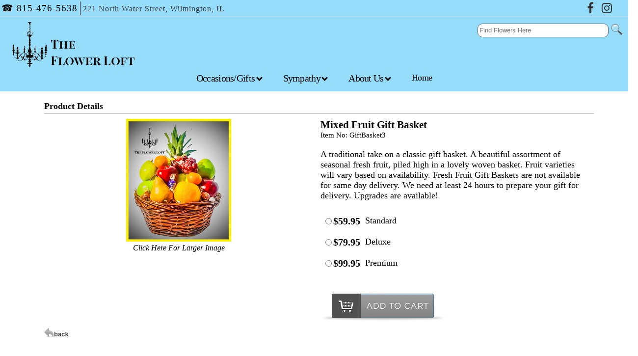

--- FILE ---
content_type: text/html; charset=UTF-8
request_url: https://tfloft.com/cgi-bin/flowerloftitem-dba.cgi/GiftBasket3
body_size: 16388
content:
<!DOCTYPE HTML>
<html lang="en"><!-- InstanceBegin template="/Templates/basecgi.dwt" codeOutsideHTMLIsLocked="false" -->
<head>
<meta http-equiv="Content-Type" content="text/html; charset=iso-8859-1">
<meta http-equiv="X-UA-Compatible" content="IE=edge,chrome=1">
		<script language="JavaScript">
		document.cookie='m99tracker=567828481;path=/;secure;samesite=Lax'
		</script>
		<SCRIPT LANGUAGE="JavaScript">
		document.cookie='m99tracker=567828481';
		function loadtracker()
		{
			if(document.login)
			{
				document.login.m99tracker.value='567828481';
			}
		}
		</script>
<link rel="canonical" href="https://tfloft.com/cgi-bin/flowerloftitem-dba.cgi/GiftBasket3">
<TITLE>The Flower Loft :: Florist in Wilmington :: Wilmington Flower Delivery </TITLE>
<META NAME="Description" CONTENT="The Flower Loft, delivering fresh flowers, plants, and more to Wilmington, Illinois and the surrounding area.  The Flower Loft does not offer wire-out services for deliveries outside of our area. However, we would be more than happy to find florists in your desired delivery area and place the order on your behalf for a $15 - $20 service fee.">
<META NAME="Keywords" CONTENT="Flower Loft, flower delivery Wilmington, florist Wilmington, flower shop in Wilmington, birthday flowers, anniversary flowers, sympathy flowers, funeral flower delivery">

<meta property="og:title" content="Mixed Fruit Gift Basket" />
<meta property="og:description" content="A traditional take on a classic gift basket. A beautiful assortment of seasonal fresh fruit, piled high in a lovely woven basket. Fruit varieties will vary based on availability. Fresh Fruit Gift Baskets are not available for same day delivery. We need at least 24 hours to prepare your gift for delivery. Upgrades are available!" />
<meta property="og:type" content="product" />
<meta property="og:url" content="http://tfloft.com/cgi-bin/flowerloftitem-dba.cgi/GiftBasket3" />
<meta property="og:image" content="http://tfloft.com/images/Fruit_Basketlg.jpg" />
<meta property="og:site_name" content="The Flower Loft" />
<meta property="fb:admins" content="1437436674" />
<meta property="product:price:amount" content="59.95" />
<meta property="product:price:currency" content="USD" />
<!-- InstanceBeginEditable name="head" -->
<script src="/js/jquery.js"></script>
<script src="/js/lightbox-2.6.min.js"></script>
<link href="/lightbox.css" rel="stylesheet" />
<!-- InstanceEndEditable -->
<!-- Begin Google Tracking Code -->
<!-- InstanceBeginEditable name="ImgPop" -->
<!-- InstanceEndEditable -->
<link rel="shortcut icon" href="/favicon.ico" type="image/x-icon">
<link rel="icon" href="/favicon.ico" type="image/x-icon">
<link rel="stylesheet" href="https://cdnjs.cloudflare.com/ajax/libs/font-awesome/4.7.0/css/font-awesome.min.css">
<link rel="stylesheet" type="text/css" href="/INVOICE.css">
<link rel="stylesheet" media="(max-width: 650px)" href="/INVOICE-mobile.css">
<link href="/maincss.css?v=1.2" rel="stylesheet" type="text/css">
<!--<link rel="stylesheet" media="(max-width: 1024px)" href="/tabletcss.css?v=1.1">  -->
<link rel="stylesheet" media="(max-width: 640px)" href="/mobilecss.css?v=1.2">
<meta name="viewport" content="width=device-width,initial-scale=1,maximum-scale=2">
<meta http-equiv="Cache-Control" content="no-cache, no-store, must-revalidate">
<meta http-equiv="Pragma" content="no-cache">
<meta http-equiv="Expires" content="0">

<!-- InstanceBeginEditable name="doctitle" -->
<!-- InstanceEndEditable -->

</head>
<body OnLoad="loadtracker()">

<span id="thirdparty">
</span>

<nav class="mobile_mega">
<!--<a href="#home">Home</a>-->
  <div class="mobile-dropdown">
    <button class="mobile-dropbtn">
	<span class="mobile_burg">&#9776;</span>
    </button>
    <div class="mobile-dropdown-content">
  <!--    <div class="header">

      </div>-->
      <div class="row">
	  <div class="mobile-column">
	  
	  </div>
        <div class="mobile-column">
          <h3>Occasions</h3>
		  <ul>
          






<!-- <li><a href="https://tfloft.com/Fall"><span>Fall</span></a></li> -->
<!-- <li><a href="https://tfloft.com/Halloween"><span>Halloween</span></a></li> -->
		  
		  <li><a href="https://tfloft.com/Winter"><span>Winter</span></a></li>
<li><a href="https://tfloft.com/Anniversary"><span>Anniversary</span></a></li>
          <li><a href="https://tfloft.com/Birthday"><span>Birthday</span></a></li>
          <li><a href="https://tfloft.com/Congratulations"><span>Congratulations</span></a></li>
          <li><a href="https://tfloft.com/Getwell"><span>Get Well</span></a></li>
          <li><a href="https://tfloft.com/Newbaby"><span>New Baby</span></a></li>
		  <!--<li><a href="https://tfloft.com/Romance"><span>Romance</span></a></li>-->
		  <!--<li><a href="https://tfloft.com/Thanks"><span>Thank You</span></a></li>-->
          <li><a href="https://tfloft.com/GiftBaskets"><span>Gift Baskets</span></a></li>
		  <li><a href="https://tfloft.com/Plants"><span>Plants</span></a></li>              
		  <!--<li><a href="https://tfloft.com/PetStore"><span>Our Pet Shop</span></a></li> --></ul>
        </div>
        <!--<div class="mobile-column">
          <h3>Home Decor &amp; Gifts</h3>
		  <ul>
			<li><a href="https://tfloft.com/ArrowsandHangers">Arrows &amp; Hangers</a></li>
		 <li><a href="https://tfloft.com/MOVAGlobes">MOVA Globes</a></li>
<li><a href="https://tfloft.com/Lanterns">Lanterns</a></li>
		  </ul>
        </div>-->
        <div class="mobile-column">
          <h3>Sympathy</h3>
		  <ul>
          <li><a href="https://tfloft.com/Sympservice"><span>For the Service</span></a></li>
                 <li><a href="https://tfloft.com/Symphome"><span>For the Home</span></a></li>
<li><a href="https://tfloft.com/CasketSpray"><span>Casket Sprays</span></a></li>
                 <li><a href="https://tfloft.com/Cemetery"><span>Abraham Lincoln National Cemetery</span></a></li>
<li><a href="https://tfloft.com/Lanterns"><span>Lanterns</span></a></li>
		  
		  </ul>
        </div>
		


		
		<div class="mobile-column">
		<h3>About Us</h3>
		<ul>
		<li><a href="https://tfloft.com/about.htm#locations"><span>Location &amp; Hours</span></a></li>
          <li><a href="https://tfloft.com/about.htm"><span>About us</span></a></li>
          <li><a href="https://tfloft.com/service.htm"><span>Contact Us</span></a></li>

		</ul>
		</div>
		
      </div>
    </div>
  </div>
</nav>

<div id="container">

<header id="site_header">

<div id="topbar">
<div id="topbar_inner">
<div id="phone">
<a href="tel:815-476-5638">&#9742; 815-476-5638 </a>
</div>
<div id="email">221 North Water Street, Wilmington, IL</div>

<div class="social">

<a href="https://www.facebook.com/tfloft" target="_blank"><i class="fa fa-facebook"></i></a>
<a href="https://www.instagram.com/tfloft221/" target="_blank"><i class="fa fa-instagram"></i></a>

</div>

</div>
</div>

<div id="logo">
<a href="https://tfloft.com/index.htm"><img src="/gifs/FL-logo-blk.webp" alt="Local Florist in Wilmington, IL"></a>
</div>

  <div id="search">
<form name="form1" method="get" action="/search">
<input name="keywords" type="text" class="textInput" id="keywords" placeholder="Find Flowers Here">
<input name="imageField" type="image" src="/gifs/search.png" border="0" class="search_img" style="border:none;" alt="Local Florist in Wilmington, IL">
</form>
</div>  

	<div id="login_area">
	
	</div>


<nav id="topnav">
<div align="center">
<div id="menu_container">

<div class="navbar">
<div class="DTdropdown">
    <button class="DTdropbtn">Occasions/Gifts <arrow class="arrow down"></arrow>
    </button>
	
    <div class="DTdropdown-content">
      <div class="row">
	  <!--<div class="header">
        <h2>Mega Menu</h2>
      </div>-->
        <div class="MMcolumn twothirds">
          <h3>Occasions</h3>
		  <ul class="twocolumn">
          






<!-- <li><a href="https://tfloft.com/Fall"><span>Fall</span></a></li> -->
<!-- <li><a href="https://tfloft.com/Halloween"><span>Halloween</span></a></li> -->
		  
		  <li><a href="https://tfloft.com/Winter"><span>Winter</span></a></li>
<li><a href="https://tfloft.com/Anniversary"><span>Anniversary</span></a></li>
          <li><a href="https://tfloft.com/Birthday"><span>Birthday</span></a></li>
          <li><a href="https://tfloft.com/Congratulations"><span>Congratulations</span></a></li>
          <li><a href="https://tfloft.com/Getwell"><span>Get Well</span></a></li>
          <li><a href="https://tfloft.com/Newbaby"><span>New Baby</span></a></li>
		  <!--<li><a href="https://tfloft.com/Romance"><span>Romance</span></a></li>-->
		  <!--<li><a href="https://tfloft.com/Thanks"><span>Thank You</span></a></li>-->
          <li><a href="https://tfloft.com/GiftBaskets"><span>Gift Baskets</span></a></li>
		  <li><a href="https://tfloft.com/Plants"><span>Plants</span></a></li>

		  <!--<li><a href="https://tfloft.com/PetStore"><span>Our Pet Shop</span></a></li> --></ul>
        </div>
		<!--<div class="MMcolumn onethird">
			<h3>Home Decor &amp; Gifts</h3>
			<ul>
			<li><a href="https://tfloft.com/ArrowsandHangers">Arrows &amp; Hangers</a></li>
		 <li><a href="https://tfloft.com/MOVAGlobes">MOVA Globes</a></li>
<li><a href="https://tfloft.com/Lanterns">Lanterns</a></li>
			</ul>
		</div>-->
		
		
      </div>
    </div>
  </div>
  
  <div class="DTdropdown">
    <button class="DTdropbtn">Sympathy <arrow class="arrow down"></arrow>
    </button>
    <div class="DTdropdown-content">
      <div class="row">
        <div class="MMcolumn">
          <h3>Sympathy Flowers</h3>
		  <ul class="twocolumn">
				<li><a href="https://tfloft.com/Sympservice"><span>For the Service</span></a></li>
                 <li><a href="https://tfloft.com/Symphome"><span>For the Home</span></a></li>
<li><a href="https://tfloft.com/CasketSpray"><span>Casket Sprays</span></a></li>
                 <li><a href="https://tfloft.com/Cemetery"><span>Abraham Lincoln National Cemetery</span></a></li>
<li><a href="https://tfloft.com/Lanterns"><span>Lanterns</span></a></li>
		  </ul>
        </div>
      </div>
    </div>
  </div>
  
  


    <div class="DTdropdown">
    <button class="DTdropbtn">About Us <arrow class="arrow down"></arrow>
    </button>
    <div class="DTdropdown-content">
      <div class="row">
        <div class="MMcolumn">
          <h3>About Us &amp; Services</h3>
		  <ul class="twocolumn">
		  <li><a href="https://tfloft.com/about.htm#locations"><span>Location &amp; Hours</span></a></li>
          <li><a href="https://tfloft.com/about.htm"><span>About us</span></a></li>
          <li><a href="https://tfloft.com/service.htm"><span>Contact Us</span></a></li>


		  </ul>
        </div>
      </div>
    </div>
  </div>
  
  <div class="menuitem"><a href="https://tfloft.com/index.htm">Home</a></div>
  
</div>

</div>

</div>

</nav>
</header>

<main id="mainbody">
<div id="user_header">
<!-- This is dynamic top content -->
</div>
<a name="body" id="body"></a>
<div id="center_content_area">
<!-- InstanceBeginEditable name="Center Content" -->

<div align="center" style="display:inline-block; width:98%;">

<div id="product_details">
<div id="Product_details_header">
<span class="header_txt">Product Details</span>
</div>
<div align="center" id="product_details_productimage">
<a id="xgpopup" style="text-decoration: none" href="/images/Fruit_Basketxg.jpg" data-lightbox="Fruit_Basketxg.jpg" title="Mixed Fruit Gift Basket"><img src="/images/Fruit_Basketlg.jpg" id="lgimage" alt="Mixed Fruit Gift Basket From The Flower Loft, your florist in Wilmington, IL" border="0"><br><span class="product_details_xgtxt">Click Here For Larger Image</span></a>
</div>
<div id="product_details_productinfo">
<form name="order" method="post" action="/cgi-bin/summary-v1.cgi#body">
<input type="hidden" name="product_id" id="product_id" value="GiftBasket3">
<div id="product_details_nameID">
<span class="product_details_productname">Mixed Fruit Gift Basket</span>
<span class="product_details_productid"><br>Item No: GiftBasket3<br></span>
</div>
<div id="product_details_productdesc">
A traditional take on a classic gift basket. A beautiful assortment of seasonal fresh fruit, piled high in a lovely woven basket. Fruit varieties will vary based on availability. Fresh Fruit Gift Baskets are not available for same day delivery. We need at least 24 hours to prepare your gift for delivery. Upgrades are available!
</div>
<div style="clear:both;"></div>
<script type='text/javascript'>
function updateImage(i)
{
	document.getElementById('lgimage').src='/images/'+i;
	bigpic=i.substring(0,i.length-6)+'xg.jpg';
	document.getElementById('xgpopup').href='/images/'+bigpic;
}
</script>
<div id="product_details_pricepoint">
<div id="product_details_price"><input type="radio" name="price_choice" value="1">$59.95</div>
<div id="product_details_pricedesc">Standard</div>
</div>
<div id="product_details_pricepoint">
<div id="product_details_price"><input type="radio" name="price_choice" value="2">$79.95</div>
<div id="product_details_pricedesc">Deluxe</div>
</div>
<div id="product_details_pricepoint">
<div id="product_details_price"><input type="radio" name="price_choice" value="3">$99.95</div>
<div id="product_details_pricedesc">Premium </div>
</div>
<div id="localcityselect">
</div>
<div id="itempage_buybutton"><input type="image" src="/gifs/add-to-cart-btn-gray.webp" border="0" alt="Add To Cart"></div>
</form>
</div>
<div id="itempage_backbutton"><a href="javascript:history.go(-1)"><img src="/gifs/back.png" border="0" alt="Back"></a></div>
</div>
</div>

<!-- InstanceEndEditable -->
<div id="user_footer">
<!-- This is dynamic bottom content -->
</div>
</div>
</main>
<footer id="footer">
	<div id="footer_main">
		<div id="footer_block1" class="footer_txt">      
		<ul>
       	<li><a href="https://tfloft.com/service.htm"><span>Customer Service</span></a></li>
		<li><a href="https://tfloft.com/addtomail.htm"><span>Mailing List</span></a> </li>
		<li><a href="https://tfloft.com/flowercare.htm"><span>Caring for Flowers &amp; Plants</span></a></li>
		<li><a href="https://tfloft.com/about.htm"><span>About Us</span></a></li>
		<li><a href="https://tfloft.com/privacy.htm"><span>Privacy Policy</span></a></li>
		<li><a href="https://tfloft.com/index.htm"><span>Home</span></a></li> 
		</ul>
		
		<div class="social_bottom">
<a href="https://www.facebook.com/tfloft" target="_blank"><i class="fa fa-facebook"></i></a>
<a href="https://www.instagram.com/tfloft221/" target="_blank"><i class="fa fa-instagram"></i></a>
</div>
		</div>

       		<div id="footer_block2">
       		<h1>The Flower Loft</h1>
       		<h2>221 North Water Street<br>
		Wilmington, Illinois 60481</h2><br><br>
       		<a href="tel:815-476-5638" style="text-decoration: none;"><span class="phone">815-476-5638
			</span></a><br>		
	</div>

    		<div id="footer_block3"><h2>The Flower Loft is your local Wilmington, IL full-service florist.</h2>
                <h3>
		The Flower Loft is the leading florist serving Wilmington, IL and the surrounding areas. We deliver fresh flowers daily for a number of occasions. From Birthday flowers, Get Well flowers and gifts to that
        special anniversary bouquet, trust The Flower Loft to be your florist. <br>
<br>
		Our friendly, dedicated and professional staff will be happy to assist you in choosing the the right flowers for your special occasions. We also deliver sympathy flowers and arrangements to the local Wilmington funeral homes.<br>
<br>
Order online or stop by The Flower Loft on 221 North Water Street in Wilmington today!</h3>
		</div>
  	</div>
</footer>

<!-- InstanceBeginEditable name="TrackingEditable" -->
<!-- InstanceEndEditable -->
<div class="m99link"><a href="https://www.media99.com" target="_blank" class="m99link" title="Florist Website Design and Hosting by Media99">
Florist Website Design by Media99<br>
 <img src="https://www.media99.com/designs/gifs/m99-logosm.jpg" alt="Florist Websites, Point of Sale Integration, and more by Media99"></a></div>
</div>

</body>
<!-- InstanceEnd --></html>


--- FILE ---
content_type: text/css
request_url: https://tfloft.com/maincss.css?v=1.2
body_size: 19856
content:
@charset "utf-8";
/* CSS Document */
#thirdparty {display:none;}

@font-face {
	font-family:Gotham;
	src: url("GothamHTF-Book.ttf");
}
@font-face {
	font-family:Baskerville, Palatino, "Times New Roman", "serif";
	src: url("BASKVILL.ttf");
}

/*colors
Sky Blue - #95ddfa
Dark Blue - #1eade8
*/
body {
	font-family:Baskerville, Palatino, "Times New Roman", "serif";
    font-display: swap;
	color:#000000;
	font-weight:normal;
	text-decoration:none;
	font-size:100%;
	overflow-x: hidden;
	margin:0; padding:0;
	text-align:center;
}

h1 {
	color:#000000;
	font-weight:bold;
	text-decoration:none;
	font-size:110%;
}
h2 {
	color:#000000;
	font-weight:normal;
	text-decoration:none;
	font-size:100%;
}
h3 {
	color:#000000;
	font-weight:normal;
	text-decoration:none;
	font-size:90%;
}
.content_txt {font-size: 100%;}
#container { width:100%; text-align:center; margin:0; padding:0;display:block; }

#site_header { top:0; width:100%; background-color:#95ddfa; z-index: 10;padding:0; margin-top:0; min-height:145px; }
#topbar { /*background-color:#ddd;*/ background-color:#95ddfa; text-align: center; min-height:26px; padding: 3px; margin-bottom:10px; border-bottom:1px solid #999; }
#topbar_inner { width:98%; text-align: right; }
#topbar_link { background-color:#ddd; line-height:28px; /*padding:14px 5px;*/ float:left; vertical-align: top;  }
#phone {  width:auto; color:#000; letter-spacing: 1px; font-weight:normal; font-size:120%;   display:inline-block; vertical-align: top; float:left; line-height:28px; border-right:1px solid #000; padding-right:5px;  }
#phone a { text-decoration:none; color:#000; vertical-align: top;line-height:28px;}
.divider { float:left; }
#email { width:auto;  letter-spacing: 1px; font-weight:normal;    vertical-align: top; float:left; line-height:30px; margin-left:5px;color:#333; }
#email a { text-decoration:none;  vertical-align: top;line-height:30px;color:#333; }
.social { float:right; vertical-align: top; margin-top:0;}
.social_bottom { text-align:left; width:100%; margin-top:10px;}
.social-bottom a { margin:10px 0; line-height: 200%;  }
.fa-twitter {vertical-align: top;margin:0; padding:0px; margin-top:3px; color:#333; /*border:1px solid #000;*/ font-size:24px; line-height:20px; }
.fa-facebook {vertical-align: top; padding:0px; margin:3px 5px 0px 10px; color:#333; /*border:1px solid #000;*/ font-size:24px; line-height:20px;}
.fa-instagram { vertical-align: top; padding:0px; margin:3px 5px 0px 7px; color:#333; /*border:1px solid #000;*/ font-size:24px; line-height:20px; }
.blog { background-color: #1eade8; padding:3px 20px; text-transform:lowercase; color:#fff; border:none; border-radius:5px; font-size:16px; letter-spacing: 1px; cursor:pointer; vertical-align: top;}
.blog a { color:#fff; text-decoration:none; margin:0; }

#logo { width:35%; /*margin-bottom:15px;*/ float:left; text-align:left; padding-left:20px;}
#logo img { width:auto; height:auto; max-height:94px; max-width:98%;}
#address { display:inline-block; width:25%; }


#index_products { text-align:center;   width:100%;    display:  inline-block;}
.index_prod_box { width:30%; height:auto; display:inline-block; }
.index_prod_box img { width:auto; height:auto; max-width:98%; max-height:320px; }


/*.Login { display:inline-block;margin-left:5px; margin-right: 5px; color:#000; font-weight: bold;  }
.Login a { color:green; text-decoration:none; }
.Mycart { display:inline-block; margin-left:5px; margin-right: 5px; font-weight: bold;color:#000; }
.Mycart a {color:#000;}
.Checkout { display:inline-block;margin-left:5px; margin-right: 5px; color:#000; }
.Checkout a { color:#000; font-weight: bold; }
.Logout { display:inline-block;margin-left:5px; margin-right: 5px; color:#000;  }
.Logout a {color:#000;}
.Myaccount { display:inline-block;margin-left:5px; margin-right: 5px; color:#000; }
.Myaccount a {color:#000;}
.Myaccount active {color:#000;}*/

#mobile_login_area { display:none; height:0; }
#topnav { width:100%; /*float:right;*/ display:inline-block;clear:both; background-color:#95ddfa; margin:0; padding:0;}

#menu_container { 
width:100%;clear:both; margin:0; padding:0;
}

/* Navbar container */
.navbar {
  overflow: hidden;
  /*background-color: #FFF;*/
  font-family:Baskerville, Palatino, "Times New Roman", "serif";
  margin:0;
  text-align: center;
/*  border:1px solid #000;*/
/*float:right;*/
}

.navbar a { }

/* Links inside the navbar */
.navbar .menuitem a {
  font-size: 18px;
  color: #000;
  text-align: center;
  padding: 7px 20px;
  text-decoration: none;
  display: inline-block;
  font-family:Baskerville, Palatino, "Times New Roman", "serif";
}

.menuitem a:hover { color:#fff; }

.menuitem { display:inline-block; vertical-align: top;font-family:Baskerville, Palatino, "Times New Roman", "serif"; letter-spacing: -.7px;   font-size: 20px;}


/* The dropdown container */
.DTdropdown {
  overflow: hidden;
  display:inline-block;
  color: #000;
  text-align: center;
}

.row { width:100%;background-color:#95ddfa;  }

arrow {
    border: solid #000;
    border-width: 0 3px 3px 0;
    display: inline-block;
    padding: 3px;
	margin-bottom: 3px;
}
.down {
    -webkit-transform: rotate(45deg);
	transform: rotate(45deg);
}

.mobile_mega { display:none; }
/* Dropdown button */
.DTdropdown .DTdropbtn {
  font-size: 20px;

  border: none;
  outline: none;
  color: #000;
  padding: 7px 20px;
  background-color: inherit;
  font-family:Baskerville, Palatino, "Times New Roman", "serif";
  letter-spacing: -.7px;
  /* font: inherit; Important for vertical align on mobile phones */
  margin: 0; /* Important for vertical align on mobile phones */
}

/* Add a red background color to navbar links on hover */
.navbar a:hover, .DTdropdown:hover .DTdropbtn {
  background-color: #1eade8; color:#fff;
}

/* Dropdown content (hidden by default) */
.DTdropdown-content {
  display: none;
  position: absolute;
   background-color:#95ddfa;
  /*for partial width menu*/
/*  width: 100%;
  left: 10.15%;*/
  width:90%;
  left:5%;
  box-shadow: 0px 8px 16px 0px rgba(0,0,0,0.2);
  z-index: 1;
  text-align: center;
  

}

/* Mega Menu header, if needed */
.DTdropdown-content .header {
  background: #fff;
  padding:10px;
  color: #000;
  width:100%;
}

.DTdropdown-content .header h2 { margin:0; padding:0; }

/* Show the dropdown menu on hover */
.DTdropdown:hover .DTdropdown-content {
  display: block;  
}

/* Create three equal columns that floats next to each other */
.MMcolumn {
  display:inline-block;
  width: 99%;
  padding: 10px;
  /*background-color: #fff;*/
  /*height: 250px;*/
  height:auto;
  text-align: left;
  margin:0;
  vertical-align: top;
}



.MMcolumn-third { 
display:inline-block;
  width: 32%;
  padding: 10px;
  /*background-color: #fff;*/
  /*height: 250px;*/
  height:auto;
  text-align: left;
  margin:0; }
  
.MMcolumn-half { 
display:inline-block;
  width: 46%;
  padding: 10px;
  /*background-color: #fff;*/
  /*height: 250px;*/
  height:auto;
  text-align: left;
  margin:0; }
  
  .MMcolumn-twothirds { 
display:inline-block;
  width: 65%;
  padding: 10px;
  /*background-color: #fff;*/
  /*height: 250px;*/
  height:auto;
  text-align: left;
  margin:0; }

.MMcolumn ul { list-style:none; margin:0; padding:0;}
.MMcolumn ul li { margin:0; padding:0; vertical-align: top; break-inside: avoid-column; font-size:110%;}
.MMcolumn ul li a { text-decoration:none; color:#000;  }

.onethird { display:inline-block;
  width: 29%;
  padding: 5px;
  /*background-color: #fff;*/
  /*height: 250px;*/
  height:auto;
  text-align: left;
  margin:10;  }
.twothirds { display:inline-block;
  width: 66%;
  padding: 5px;
  /*background-color: #fff;*/
  /*height: 250px;*/
  height:auto;
  text-align: left;
  margin:10;}
.threecolumn { column-count:3;}
.twocolumn { column-count:2; }

.MMcolumn h3 { color:#000; padding:5px 3px; margin:0; font-size:18px; font-weight:bold;}

/* Style links inside the columns */
.MMcolumn a {
  float: none;
  color: black;
  padding: 10px 3px;
  text-decoration: none;
  display: block;
  text-align: left;
  vertical-align: top;
  width:90%;
  transition: all ease-in-out .2s; 
}

/* Add a background color on hover */
.MMcolumn a:hover {
  background-color: #1eade8; color:#fff; transform:scale(1.05);
}

/* Clear floats after the columns */
.row:after {
  content: "";
  display: table;
  clear: both;
}


#fb_button { width:auto; height:30px; vertical-align: top;}
#blog_button { width:auto; height:auto;  padding:2px; }


#login_area {margin-right: 10px;   float:right; line-height: 34px; vertical-align: top; font-size:110%; clear:right;  font-family:Baskerville, Palatino, "Times New Roman", "serif";}
.Login { display:inline-block; margin-left:5px; margin-right: 5px; color:#fff; font-weight: bold;  background-color: #919191; border-radius: 7px; border:1px solid #000; padding:0px 5px; }
.Login a { color:#fff; text-decoration:none; }
.Mycart { display:inline-block; margin-left:5px; margin-right: 5px; font-weight: bold;}
.Mycart a {color:#666666;text-decoration:none;}
.Checkout { display:inline-block;margin-left:5px; margin-right: 5px; }
.Checkout a {  color:#666666; font-weight: bold;text-decoration:none; }
.Logout { display:inline-block;margin-left:5px; margin-right: 5px;  }
.Myaccount { display:inline-block;margin-left:5px; margin-right: 5px; }

#search { width:300px;  float:right;vertical-align: top; margin:5px 10px 5px 10px;  font-family:Baskerville, Palatino, "Times New Roman", "serif";}
#search input {line-height: 180%; padding-left: 3px; width:150px; border-radius:10px; border:1px solid #666;}
.search_img { float:right; margin-left:0px; height:26px; width:auto; /*height:auto;*/ max-height:25px; max-width:25px; border:none;}
#search input#keywords {/* background-image: url(gifs/search.png); background-repeat: no-repeat; background-position: right; background-size: contain;*/ line-height: 180%; padding-left: 3px; width:260px; border-radius:10px;}
#keywords:active { background-image: none; }


.contenttxt {
	font-family:Baskerville, Palatino, "Times New Roman", "serif";
	color:#000000;
	font-weight:normal;
	text-decoration:none;
}

#mainbody { width:100%; padding:10px; }
#user_header { clear:both; text-align:center; }
#user_footer { clear:both; padding:5px; }


#center_content_area { padding:5px; clear:both; margin-top:5px; }

.index_grid { width:98%; text-align: center; vertical-align: top; }	
.index_item { width:30%; display:inline-block; transition: all ease-in-out .3s;padding-bottom:10px;  }
.index_item:hover { transform:scale(1.05);}
.index_item img { max-width:90%; height:auto; }	
.index_banner { width:100%; font-size:0px; text-align: center; }

#index_CTA { width:100%; text-align:center; clear:both; z-index: 100; }
#index_CTA a { text-decoration:none; }
.index_CTA_outer { display:inline-block; vertical-align: top; width:28%; padding:5px; border:1px solid #456039; margin:10px 8px; z-index: 100;transition: all ease-in-out .3s;  }
.index_CTA_outer:hover { transform:scale(1.05);}
.index_CTA_inner { width:100%;  margin:0;  }
.index_CTA_inner img { width:auto; height:auto; max-width:100%;  margin:0; padding:0; }
.index_CTA_text { background-color:#95ddfa; width:100%;  /*transform: translateY(00%);*/ line-height: 150%; color:#000; margin:0; font-size:18px; z-index: 100;   }


#footer  {width:100%;padding-top:20px;padding-bottom:20px;clear: both;}
#footer_main{padding: 10px;text-align: center;border-bottom: 2px solid #e3f2ce;border-top: 2px solid #e3f2ce;}

.footer_txt  {font-family:Baskerville, Palatino, "Times New Roman", "serif";}
.sauce_txt  {font-family:Baskerville, Palatino, "Times New Roman", "serif";font-size: 95%;}
#footer_block1  {width: 25%;text-align: left;display:inline-block;font-size:110%;line-height:130%; vertical-align:top;}
#footer_block1 ul { list-style:none; vertical-align: top; padding:0; margin:0; }
#footer_block1 ul li { line-height:130%; font-size:14px; }
#footer_block1 ul li a { color:#000; text-decoration:none; }

#footer_block2  {width: 25%;text-align: left;display:inline-block;padding-right: 5px;  vertical-align:top;}
#footer_block2 h1 { margin-top:0; padding-top:0; }
#footer_block2 .phone { font-size:130%; font-weight:bold; color:#000; text-decoration:none; }
#footer_block3  {text-align:left;display:inline-block;width:43%;padding-right:5px;  vertical-align:top;}
#footer_block3 h2 { margin-top:0; padding-top:0; font-weight:bold; size:14px; }
#footer_block3 h3 { font-size:14px; line-height:130%; }
/*Cat styling */

.cat_item  {padding:5px;white-space:normal;display:inline-block;text-align:center;width:31%; vertical-align:middle;}
.cat_row  {display:inline-block;}
#catimage { width:auto; height:auto; transition:.33s ease-out; max-width:85%; }

.dotted_separator {
border-top: 1px dotted #D3D3D3;
width:12px;
line-height:3px;
}
.line_separator {
border-bottom: solid 1px #D3D3D3;
}

.cat_viewall {
font-family:Baskerville, Palatino, "Times New Roman", "serif";
font-size:95%;
color:#666;
font-weight:bold;
text-decoration:none;
}
a.cat_viewall:hover {
font-family:Baskerville, Palatino, "Times New Roman", "serif";
font-size:95%;
color:#000;
font-weight:bold;
text-decoration:none;
}
.cat_comparebtn {
font-family:Baskerville, Palatino, "Times New Roman", "serif";
font-size:95%;
color:#666;
font-weight:bold;
text-decoration:none;
}
a.cat_comparebtn:hover {
font-family:Baskerville, Palatino, "Times New Roman", "serif";
font-size:95%;
color:#000;
font-weight:bold;
text-decoration:none;
}

.cat_backbtn {
font-family:Baskerville, Palatino, "Times New Roman", "serif";
font-size:90%;
color:#666;
font-weight:bold;
text-decoration:none;
}
a.cat_backbtn:hover {
font-family:Baskerville, Palatino, "Times New Roman", "serif";
font-size:90%;
color:#000;
font-weight:bold;
text-decoration:none;
}
.cat_nextbtn {
font-family:Baskerville, Palatino, "Times New Roman", "serif";
font-size:90%;
color:#666;
font-weight:bold;
text-decoration:none;
}
a.cat_nextbtn:hover {
font-family:Baskerville, Palatino, "Times New Roman", "serif";
font-size:90%;
color:#000;
font-weight:bold;
text-decoration:none;
}

#cat_sortmenu {
font-size:95%;
font-weight:bold;
color:#666;
background:transparent;
border: solid 1px #000000;
padding:1px;
cursor: pointer;
}

.cat_headertxt{
font-family:Baskerville, Palatino, "Times New Roman", "serif";
font-size:130%;
color:#333;
font-weight:bold;
text-decoration:none;
}
.cat_productname{
font-family:Baskerville, Palatino, "Times New Roman", "serif";
font-size:95%;
color:#000;
}
.cat_fromprice{
font-family:Baskerville, Palatino, "Times New Roman", "serif";
font-size:95%;
color:#000;
}
.cat_comparechk{
font-family:Baskerville, Palatino, "Times New Roman", "serif";
font-size:90%;
font-style:italic;
color:#000;
}
.cat_pgnumber{
font-family:Baskerville, Palatino, "Times New Roman", "serif";
font-size:90%;
color:#666;
font-weight:bold;
text-decoration:none;
}
.cat_pgnumbertxt{
font-family:Baskerville, Palatino, "Times New Roman", "serif";
font-size:90%;
color:#666;
font-weight:bold;
text-decoration:none;
}
#cat_sortmenu option { padding: 1px 1px 1px 1px;}
#cat_sortmenu option[selected]{ color:#303030; }
#cat_sortmenu option:nth-child(even) { background-color:#e5e5e5; }
select option { padding: 1px 1px 1px 1px;}
select option[selected]{ color:#303030; }
select option:nth-child(even) { background-color:#e5e5e5; }

.m99link{
	font-size: 12px;
	font-weight:bold;
	text-decoration: none;
	font-family:Baskerville, Palatino, "Times New Roman", "serif";
	clear:both;
	width:99%;
	color:#333;
	padding:5px;
	margin-top:10px;
}

.m99link img { max-width:100px; height:auto; }

/*item styling*/

#product_details {clear:both;padding-top:30px 0; width:90%;font-family:Baskerville, Palatino, "Times New Roman", "serif";}
#Product_details_header {text-align:left; border-bottom:solid 1px #BCBCBC; height:25px; font-weight:bold; font-size:110%;}
#product_details_productimage {width:49%;float:left;padding-top:10px}
#product_details_productimage img {max-width:98%; height:auto; width:auto;}
#product_details_productinfo {width:49%;float:right;padding-top:10px;padding-right:8px; display:inline-block; text-align: left;}
#product_details_productdesc {font-size:110%; padding: 20px 0 20px 0; line-height: 120%;}
#product_details_pricepoint { font-size:100%; width:90%; clear:both;}
#product_details_price {float:left; padding: 10px 5px; line-height:auto; font-size: 125%; font-weight: bold; }
#product_details_pricedesc { float:left; line-height:auto; font-size: 110%;padding: 10px 5px;}
#product_details_shown {float:left; padding-left: 5px; font-style:italic; font-weight:85%; padding:10px 5px; }
#product_details_pricethumb {float:left;}
#product_details_buy {padding: 10px 0 5px 5px;}
.product_details_productname {font-weight:bold; font-size: 130%;}
.product_details_productid {font-size:95%;}
.product_details_xgtxt {font-style:italic; text-decoration:none; color:#000000;}

#altpricewarning {}
#localcityselect {clear:both; padding: 15px 0; font-size: 120%;}
#itempage_buybutton {clear:both; padding:10px 0;}
/*#itempage_social {display:inline-block;}*/
#itempage_facebook {padding:5px;}
#itempage_pinterest {clear:both; padding-top:10px;}
#itempage_google {padding:5px;}
#itempage_backbutton {clear:both; float:left;}
#itempage_backbutton img {border:0; }

.index-section { width:100%; text-align:center; vertical-align: top; margin:20px 0px; }
.index-section a { text-decoration:none; }

.index-deliveryCTA { 
width:100%;
/*display:inline-block;*/
height:300px;

/*background-size:cover;*/
background-size: cover;
background-position: center;
text-align: center;/*position: relative;*/display:inline-block;
margin:3px;
background-repeat: no-repeat;
max-width:1500px;
}

.index-CTA-container-half { 
width:45%; display:inline-block; vertical-align: top;
}

.index-deliveryCTA-half { 
width:45%;
height:304px;
background-size: cover;
background-position: center;
text-align: center;
display:inline-block;
margin:2px;
background-repeat: no-repeat;
transition: all ease-in-out .3s; 
}

.index-deliveryCTA-half:hover { transform:scale(1.05); }

.index-deliveryCTA-halfpanel{ 
width:100%;
height:150px;
background-size: cover;
background-position: center;
text-align: center;
display:inline-block;
margin:2px;
background-repeat: no-repeat;
transition: all ease-in-out .3s; 
}

.index-deliveryCTA-halfpanel:hover { transform:scale(1.05);}


.index-deliveryCTA-box { 
color:#fff;
padding:10px;
text-align: center;
width:85%;
}

.index-deliveryCTA-box h1 { margin:0; padding:0; }

/*.index-deliveryCTA-box:hover { 
width:75%;
transition: width 0.5s, height 0.5s; 
transition-delay: .3s;
transition-timing-function: ease-in-out;
}*/

.index-deliveryCTA-box::after {
content: "";
  background-color:#000; 
  opacity: 0.5;
  top: 0;
  left: 0;
  bottom: 0;
  right: 0;
  position: absolute;
  z-index: -1;  
  border-radius:5px;
}

.index-deliveryCTA-text { 
opacity: 1.0;
color:#fff; 
font-size:30px;
font-weight:bold;
font-family:Baskerville, Palatino, "Times New Roman", "serif";
}

.index-deliveryCTA-text2 { 
opacity: 1.0;
color:#fff; 
font-size:22px;
font-weight:normal;
font-family:Baskerville, Palatino, "Times New Roman", "serif";
}



.v-h-center {
    margin: 0;
  position: relative;
  top: 50%;
  left: 50%;
  -ms-transform: translate(-50%, -50%);
  transform: translate(-50%, -50%);
}

--- FILE ---
content_type: text/css
request_url: https://tfloft.com/mobilecss.css?v=1.2
body_size: 15723
content:
@charset "utf-8";
/* CSS Document */

h1 {}
body {
	overflow-x:hidden;
}

#container { width:100%; border:none; background-color:#fff; text-align:center; }
#topbar { border:none;  width:85%;}
#topbar_inner {  text-align: left; }
#phone { border-right:none; float:none; margin-left:5px; }
#email { float:none; }
#topnav { display:none; }
.social { display:none; }
.social_bottom { text-align: center; }

#site_header { height:auto; display:inline-block; text-align: center;}
#logo { width:90%; text-align: center;  }
#logo img { }

#phone { text-align:center; }
.phone {}

#login_area {margin-right:0px;  float:none; line-height: 34px; vertical-align: top; font-size:120%; clear:both;  font-family:Baskerville, Palatino, "Times New Roman", "serif"; text-align: center;}
.Login { display:inline-block; margin-left:5px; margin-right: 5px; color:#fff; font-weight: bold;  background-color: #1eade8; border-radius: 7px; border:1px solid #000; padding:0px 5px; }
.Login a { color:#fff; text-decoration:none; }
.Mycart { display:inline-block; margin-left:5px; margin-right: 5px; font-weight: bold;}
.Checkout { display:inline-block;margin-left:5px; margin-right: 5px; }
.Checkout a {  color:#1AB718; font-weight: bold; }
.Logout { display:inline-block;margin-left:5px; margin-right: 5px;  }
.Myaccount { display:inline-block;margin-left:5px; margin-right: 5px; }

#search { width:92%; float:none; text-align: center; }
#search input {line-height: 180%; padding-left: 3px; width:150px; border-radius:10px; border:1px solid #666;}
.search_img { float:right; margin-left:0px; height:26px; width:auto;  max-height:25px; max-width:25px; border:none;}
#search input#keywords {/* background-image: url(gifs/search.png); background-repeat: no-repeat; background-position: right; background-size: contain;*/ line-height: 180%; padding-left: 3px; width:87%; border-radius:10px;}
#keywords:active { background-image: none; }

.mobile_burg { color:#000; font-size:34px; /*font-weight: bold; */}

/* mobile_mega container */
.mobile_mega {
  overflow: hidden;
  background-color: #1eade8;
  font-family:Baskerville, Palatino, "Times New Roman", "serif";
  display:block;
  position:fixed; 
  right:7px; top:7px;
/*  border-bottom-left-radius: 15px;
  border-bottom-right-radius: 15px;*/
  z-index: 1000;
  height:auto;
  
}

.mobile_mega:hover {
/*border-bottom-left-radius: 0px;
  border-bottom-right-radius: 0px;*/
  transition: .3s;
}

/* Links inside the mobile_mega */
.mobile_mega a {
  float: left;
  font-size: 16px;
  color: #fff;
  text-align: center;
  padding: 7px 0px;
  text-decoration: none;
  
}

/* The dropdown container */
.mobile-dropdown {
  float: right;
  overflow: hidden;
 border:1px solid #000;
/* border-radius:5px;*/
}

/* Dropdown button */
.mobile-dropdown .mobile-dropbtn {
  font-size: 16px;
  border: none;
  outline: none;
  color: white;
  /*padding: 4px 8px;*/
  background-color: inherit;
  font: inherit; /* Important for vertical align on mobile phones */
  margin: 0; /* Important for vertical align on mobile phones */
}

/* Add a red background color to mobile_mega links on hover */
.mobile_mega a:hover, .mobile-dropdown:hover .mobile-dropbtn {
  background-color: #ccc;
}

/* Dropdown content (hidden by default) */
.mobile-dropdown-content {
  display: none;
  /*position: absolute;*/
  background-color:#1eade8; 
  width: 100%;
  right: 0;
  box-shadow: 0px 8px 16px 0px rgba(0,0,0,0.2);
  z-index: 1;
  position:fixed;
  overflow-x:hidden;
  overflow-y: scroll;
  height:380px;


}

/* Mega Menu header, if needed */
.mobile-dropdown-content .header {
  padding: 5px;
  color: #000;
  display:block;
}

/* Show the dropdown menu on hover */
.mobile-dropdown:hover .mobile-dropdown-content {
  display: block;
  width:85%;
  padding:5px;
  text-align: right;
}

/* Create three equal columns that floats next to each other */
.mobile-column {
  /*float: right;*/
  width: 98%;
  padding: 0px;
  /*background-color: #ccc;*/
  /*height: 250px;*/
  height:auto;
  display:inline-block;
  text-align: left;
  margin:5px 0;
  vertical-align: top;
}

.mobile-column h3 { 
text-align:left;
padding:5px;
margin:0;
font-size:16px;
font-weight:bold;
}

.mobile-column h3 a { padding-right:0px; padding-left:0px; text-decoration:none; color:#000; }

.mobile-column ul { list-style:none; margin:0; padding:0; text-align: left; width:100%; column-count: 2; }
.mobile-column ul li { display:inline-block; width:98%; margin:3px 0px; padding:0; vertical-align: top; break-inside: avoid-column;}
/* Style links inside the columns */
.mobile-column a {
  float: none;
  color: black;
  padding: 5px;
  text-decoration: none;
  display: inline-block;
  text-align: left;
  /*width:45%;*/
  
}

/* Add a background color on hover */
.mobile-column a:hover {
  background-color: #1eade8; color:#fff;
}

/* Clear floats after the columns */
.row:after {
  content: "";
  display: table;
  clear: both;
}


.contenttxt {
	font-family:Arial, Helvetica, sans-serif;
	color:#000000;
	font-weight:normal;
	text-decoration:none;
}

#mainbody { width:96%; text-align:left; padding:5px;}
#user_header { clear:both;  }
#user_footer { clear:both; }


#center_content_area {  }


.index_grid { width:100%; text-align: center; vertical-align: top; }	
.index_item { width:100%; display:inline-block; margin-bottom:10px; border-bottom:1px solid #666; padding-bottom:10px; }
.index_item img { max-width:98%; height:auto; }	
.index_banner { width:100%; font-size:0px; text-align: center; }

#index_CTA { width:100%; text-align:center; clear:both; z-index: 100; }
#index_CTA a { text-decoration:none; }
.index_CTA_outer { display:inline-block; vertical-align: top; width:90%; padding:5px; border:1px solid #456039; margin:10px 8px; z-index: 100; }
.index_CTA_inner { width:100%;  margin:0;  }
.index_CTA_inner img { width:auto; height:auto; max-width:100%;  margin:0; padding:0; }
.index_CTA_text { background-color:#95ddfa; width:100%;  /*transform: translateY(00%);*/ line-height: 150%; color:#000; margin:0; font-size:18px; z-index: 100;   }

#socialbuttons { width:100%; display:block; text-align: center; float:none; margin-bottom:5px; }



#footer  {width:100%;padding-top:20px;padding-bottom:20px;clear: both;}
#footer_main{padding: 10px;text-align: center;border-bottom: 2px solid #e3f2ce;border-top: 2px solid #e3f2ce;}

.footer_txt  {font-family:Baskerville, Palatino, "Times New Roman", "serif";}
.sauce_txt  {font-family:Baskerville, Palatino, "Times New Roman", "serif";font-size: 95%;}
#footer_block1  {
	width:98%;
	text-align:center;
	margin:10px 0;
}

#footer_block2  {
	width:98%;
	text-align:center;
	margin:10px 0;
}

#footer_block3  {
	text-align:left;
	width:98%;
	margin:10px 0;
	
}
/*Cat styling */

.cat_item  {padding:5px;white-space:normal;display:inline-block;text-align:center;width:98%;}
.cat_row  {display:inline-block;}
#catimage { width:auto; height:auto; max-width:90%;}


.m99link{
	font-size: 12px;
	font-weight:bold;
	text-decoration: none;
	font-family:Arial, Helvetica, sans-serif;
	clear:both;
	width:99%;
	color:#333;
	padding:5px;
	margin-top:10px;
}

.dotted_separator {
border-top: 1px dotted #D3D3D3;
width:12px;
line-height:3px;
}
.line_separator {
border-bottom: solid 1px #D3D3D3;
}

.cat_viewall {
font-family:Arial, Helvetica, sans-serif;
font-size95%;
color:#666;
font-weight:bold;
text-decoration:none;
}
a.cat_viewall:hover {
font-family:Arial, Helvetica, sans-serif;
font-size:95%;
color:#000;
font-weight:bold;
text-decoration:none;
}
.cat_comparebtn {
font-family:Arial, Helvetica, sans-serif;
font-size:95%;
color:#666;
font-weight:bold;
text-decoration:none;
}
a.cat_comparebtn:hover {
font-family:Arial, Helvetica, sans-serif;
font-size:95%;
color:#000;
font-weight:bold;
text-decoration:none;
}

.cat_backbtn {
font-family:Arial, Helvetica, sans-serif;
font-size:90%;
color:#666;
font-weight:bold;
text-decoration:none;
}
a.cat_backbtn:hover {
font-family:Arial, Helvetica, sans-serif;
font-size:90%;
color:#000;
font-weight:bold;
text-decoration:none;
}
.cat_nextbtn {
font-family:Arial, Helvetica, sans-serif;
font-size:90%;
color:#666;
font-weight:bold;
text-decoration:none;
}
a.cat_nextbtn:hover {
font-family:Arial, Helvetica, sans-serif;
font-size:90%;
color:#000;
font-weight:bold;
text-decoration:none;
}

#cat_sortmenu {
font-size:95%;
font-weight:bold;
color:#666;
background:transparent;
border: solid 1px #000000;
padding:1px;
cursor: pointer;
}

.cat_headertxt{
font-family:Arial, Helvetica, sans-serif;
font-size:130%;
color:#333;
font-weight:bold;
text-decoration:none;
}
.cat_productname{
font-family:Arial, Helvetica, sans-serif;
font-size:95%;
color:#000;
}
.cat_fromprice{
font-family:Arial, Helvetica, sans-serif;
font-size:95%;
color:#000;
}
.cat_comparechk{
font-family:Arial, Helvetica, sans-serif;
font-size:90%;
font-style:italic;
color:#000;
}
.cat_pgnumber{
font-family:Arial, Helvetica, sans-serif;
font-size:90%;
color:#666;
font-weight:bold;
text-decoration:none;
}
.cat_pgnumbertxt{
font-family:Arial, Helvetica, sans-serif;
font-size:90%;
color:#666;
font-weight:bold;
text-decoration:none;
}
#cat_sortmenu option { padding: 1px 1px 1px 1px;}
#cat_sortmenu option[selected]{ color:#303030; }
#cat_sortmenu option:nth-child(even) { background-color:#e5e5e5; }
select option { padding: 1px 1px 1px 1px;}
select option[selected]{ color:#303030; }
select option:nth-child(even) { background-color:#e5e5e5; }

#cartheaders {float:left; width:98%; display:inline-block; padding:10px;}
#cartheaders_spacer { width:45%;}
#cartproduct{ width:98%; display:inline-block; padding:10px; align-content:center;}
#cartproduct_spacer {border-top:2px dotted #A7A7A7; clear:both;}
#cartproduct_image{ width:90%; align-content:center; }
#cartproduct_image img {width:auto; height:140px;}
#cartproduct_name{ width:90%; white-space:normal; overflow:hidden;}
#cartproduct_itemprice{width:90%;}
#cartproduct_quantity{ width:90%;}
#cartproduct_totalprice{width:90%;}
#carttotal {margin-left:10%;}

.product_summary_prod_id_txt {font-size:90%;}
.product_summary_nav_tools_txt {font-weight:bold;}
.product_summary_prod_name_txt {font-weight:bold; font-size:120%; white-space:normal; }
.product_summary_prod_itemprice_txt {font-size:95%;}
.product_summary_detailheader {font-size:90%; opacity:.8;}
.product_summary_prod_totalitemprice_txt {font-weight:bold; font-size:120%;}
.carttotal_txt {font-weight:bold; font-size:140%;}

#cartsummary_buttons { width:95%; display:inline-block; padding:10px;}

/*item styling*/

.header_txt { font-size:120%;}
#product_details {clear:both;padding-top:10px 0; width:90%;font-family: Arial, Helvetica, sans-serif;}
#Product_details_header {text-align:left; border-bottom:solid 1px #BCBCBC; height:25px; font-weight:bold; font-size:110%;}
#product_details_productimage {width:98%;padding-top:10px}
#product_details_productimage img {width:auto; height:auto;}
#product_details_productinfo {width:99%;padding-top:10px;padding-right:8px; clear:both;}
#product_details_productdesc {font-size:110%; padding: 10px 0 10px 0;}
#product_details_pricepoint { font-size:90%; width:99%; clear:both;}
#product_details_price {float:left; padding: 10px 5px; line-height:auto; font-size: 125%; font-weight: bold; }
#product_details_pricedesc { float:left; line-height:auto; font-size: 110%;padding: 10px 5px;}
#product_details_shown {float:left; padding-left: 5px; font-style:italic; font-weight:85%; padding:10px 5px; }
#product_details_pricethumb {float:left;}
#product_details_buy {padding: 10px 0 5px 5px;}
.product_details_productname {font-weight:bold; clear:both;}
.product_details_productid {font-size:95%;}
.product_details_xgtxt {font-style:italic; text-decoration:none; color:#000000;}

#altpricewarning {}
#localcityselect {clear:both; padding: 8px 0;}
#itempage_buybutton {clear:both; padding:5px; width:100%; text-align: center;}
/*#itempage_social {display:inline-block;}*/
#itempage_facebook {padding:5px;}
#itempage_pinterest {clear:both; padding-top:10px;}
#itempage_google {padding:5px;}
#itempage_backbutton {clear:both; float:left;}
#itempage_backbutton img {border:0; }


fieldset {font-family: Arial, Helvetica, sans-serif;font-weight: normal;font-size: 12px;color: #000;width:95%; clear:both;}
legend {font-family: Arial, Helvetica, sans-serif;font-weight: bold;font-size: 14px;color: #000;}
#signin {font-family: Arial, Helvetica, sans-serif;font-weight: normal;font-size: 12px;color: #000;width:95%;}
#addons {font-family: Arial, Helvetica, sans-serif;font-weight: normal;font-size: 12px;color: #000;width:95%;}
#delivery  {font-family: Arial, Helvetica, sans-serif;font-weight: bold;font-size: 12px;color: #000;width:95%;}
#recipientinfo  {font-family: Arial, Helvetica, sans-serif;font-weight: bold;font-size: 12px;color: #000;width:95%;}
#senderinfo  {font-family: Arial, Helvetica, sans-serif;font-weight: bold;font-size: 12px;color: #000;width:95%;}
#paymentinfo  {font-family: Arial, Helvetica, sans-serif;font-weight: bold;font-size: 12px;color: #000;width:95%;}
#addon_img { width:95%;  }
#addon_img img { width:40px; height:auto; }
#securegif { display:none;}
#order1fields { width:auto;  }
#order2fields { width:auto;  }
#addonfields  { width: 100px ; }

.index-section { width:100%; text-align:center; vertical-align: top; margin:20px 0px; }
.index-section a { text-decoration:none; }

.index-deliveryCTA { 
width:100%;
/*display:inline-block;*/
height:300px;

/*background-size:cover;*/
background-size: cover;
background-position: center;
text-align: center;/*position: relative;*/display:inline-block;
margin:3px;
background-repeat: no-repeat;
max-width:1500px;
}

.index-CTA-container-half { 
width:98%; display:inline-block; vertical-align: top;
}

.index-deliveryCTA-half { 
width:98%;
height:304px;
background-size: cover;
background-position: center;
text-align: center;
display:inline-block;
margin:2px;
background-repeat: no-repeat;
transition: all ease-in-out .3s; 
}

.index-deliveryCTA-half:hover { transform:scale(1.05); }

.index-deliveryCTA-halfpanel{ 
width:100%;
height:150px;
background-size: cover;
background-position: center;
text-align: center;
display:inline-block;
margin:2px;
background-repeat: no-repeat;
transition: all ease-in-out .3s; 
}

.index-deliveryCTA-halfpanel:hover { transform:scale(1.05);}


.index-deliveryCTA-box { 
color:#fff;
padding:10px;
text-align: center;
width:85%;
}

.index-deliveryCTA-box h1 { margin:0; padding:0; }

/*.index-deliveryCTA-box:hover { 
width:75%;
transition: width 0.5s, height 0.5s; 
transition-delay: .3s;
transition-timing-function: ease-in-out;
}*/

.index-deliveryCTA-box::after {
content: "";
  background-color:#000; 
  opacity: 0.5;
  top: 0;
  left: 0;
  bottom: 0;
  right: 0;
  position: absolute;
  z-index: -1;  
  border-radius:5px;
}

.index-deliveryCTA-text { 
opacity: 1.0;
color:#fff; 
font-size:30px;
font-weight:bold;
font-family: Montserrat, Arial, Helvetica, sans-serif;
}

.index-deliveryCTA-text2 { 
opacity: 1.0;
color:#fff; 
font-size:22px;
font-weight:normal;
font-family: Montserrat, Arial, Helvetica, sans-serif;
}



.v-h-center {
    margin: 0;
  position: relative;
  top: 50%;
  left: 50%;
  -ms-transform: translate(-50%, -50%);
  transform: translate(-50%, -50%);
}